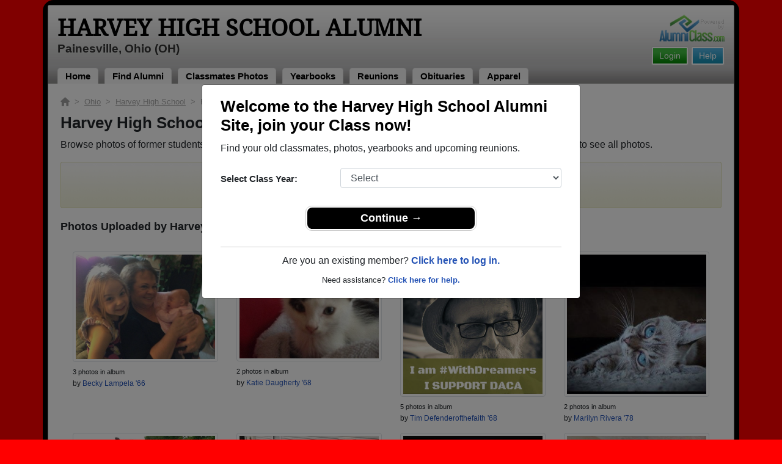

--- FILE ---
content_type: text/html; charset=UTF-8
request_url: https://www.alumniclass.com/harvey-high-school-red-raiders-painesville-oh/photos/?t=profile
body_size: 7041
content:
<!doctype html>
<html class="no-js" lang="en">

<head>

    
			<script>
				window.dataLayer = window.dataLayer || [];
				window.dataLayer.push({
					content_group: 'Photos',
school_type: 'High School',
state: 'OH',
school: 'Harvey High School'
				})
			</script>
			

    <!-- Google Tag Manager -->
    <script>(function(w,d,s,l,i){w[l]=w[l]||[];w[l].push({'gtm.start':
    new Date().getTime(),event:'gtm.js'});var f=d.getElementsByTagName(s)[0],
    j=d.createElement(s),dl=l!='dataLayer'?'&l='+l:'';j.async=true;j.src=
    'https://www.googletagmanager.com/gtm.js?id='+i+dl;f.parentNode.insertBefore(j,f);
    })(window,document,'script','dataLayer','GTM-WX3HKBM');</script>
    <!-- End Google Tag Manager -->

    <meta charset="utf-8">
    <meta http-equiv="x-ua-compatible" content="ie=edge">

    <title>Harvey High School Photos - OH</title>

    <meta name="description" content="Browse photos of former students that went to Harvey High School in OH. 324 photos uploaded by 123 classmates. Join to see all photos.">
<meta name="author" content="AlumniClass.com">


    

    <meta name="viewport" content="width=device-width, initial-scale=1">

    <link rel="shortcut icon" type="image/x-icon" href="https://ac-cdn.alumniclass.com/v3/_images/logos/favicon.ico">
    <link rel="icon" href="https://ac-cdn.alumniclass.com/v3/_images/logos/favicon.ico">

    <link rel="canonical" href="https://www.alumniclass.com/harvey-high-school-red-raiders-painesville-oh/photos/" />

    <style media="all">
@import url(/v3/_css/packed-school.min_2019-01-24.css);
body { background-color:#FF0000; }
.dropbtn, #mobile-menu, .button-prim a { background-color:#000000; }
.main { border:8px solid #000000; }
.school-name a, .menu a, .h1-home a, .color1, .color1 a, #page-title { color:#000000; }
.underline1, #mobileNav { border-bottom: 1px solid #000000; }
.feeBox { border: 4px solid #000000; }
</style>


    <script type="text/javascript" src="https://ac-cdn.alumniclass.com/v3/_javascript/packed-school.min_2020-03-05.js"></script>
<script type="text/javascript" src="https://ac-cdn.alumniclass.com/v3/_javascript/remote/sdk.js"></script>


    

    <!-- Facebook Pixel Code -->
    <script>
      !function(f,b,e,v,n,t,s)
      {if(f.fbq)return;n=f.fbq=function(){n.callMethod?
      n.callMethod.apply(n,arguments):n.queue.push(arguments)};
      if(!f._fbq)f._fbq=n;n.push=n;n.loaded=!0;n.version='2.0';
      n.queue=[];t=b.createElement(e);t.async=!0;
      t.src=v;s=b.getElementsByTagName(e)[0];
      s.parentNode.insertBefore(t,s)}(window, document,'script',
      'https://connect.facebook.net/en_US/fbevents.js');
      fbq('init', '533478423752886');
      fbq('track', 'PageView');
    </script>
    <noscript><img height="1" width="1" style="display:none"
      src="https://www.facebook.com/tr?id=533478423752886&ev=PageView&noscript=1"
    /></noscript>
    <!-- End Facebook Pixel Code -->

</head>

<body>

    <!-- Google Tag Manager (noscript) -->
    <noscript><iframe src="https://www.googletagmanager.com/ns.html?id=GTM-WX3HKBM"
    height="0" width="0" style="display:none;visibility:hidden"></iframe></noscript>
    <!-- End Google Tag Manager (noscript) -->

	<style>
    #myModal {
		cursor:auto;
	}
    </style>

	<div id="fb-root"></div>
    
    <div id="modalBox"></div>
    
    
					<script type="text/javascript">
						function showModalRegNew(schoolUri, schoolName, color, isLower) {
							
							var html = '<div id="myModal" class="modal fade" role="dialog">';
							
							html += '<div class="modal-dialog">';
						
							html += '<div class="modal-content">';
						
							html += '<div id="reg-modal" class="modal-body" style="padding:20px 30px;">';
							
							
							html += '<h2 style="margin-bottom:10px; color:' + color + '; font-weight:bold;">Welcome to the ' + schoolName + ' Site, join your Class now!</h2>';
							
							html += '<p style="margin:0 0 20px 0;">Find your old classmates, photos, yearbooks and upcoming reunions.</p>';
							
							html += '<form action="/harvey-high-school-red-raiders-painesville-oh/alumni-join" method="get">';
							
							html += '<div id="graduationYear" class="form-group row"><label class="col-sm-4 col-form-label" style="font-size:15px;">Select Class Year:</label><div class="col-sm-8"><select size="1" name="c" id="class_year" class="form-control"><option value="0">Select</option><option value=\'2026\'>2026</option><option value=\'2025\'>2025</option><option value=\'2024\'>2024</option><option value=\'2023\'>2023</option><option value=\'2022\'>2022</option><option value=\'2021\'>2021</option><option value=\'2020\'>2020</option><option value=\'2019\'>2019</option><option value=\'2018\'>2018</option><option value=\'2017\'>2017</option><option value=\'2016\'>2016</option><option value=\'2015\'>2015</option><option value=\'2014\'>2014</option><option value=\'2013\'>2013</option><option value=\'2012\'>2012</option><option value=\'2011\'>2011</option><option value=\'2010\'>2010</option><option value=\'2009\'>2009</option><option value=\'2008\'>2008</option><option value=\'2007\'>2007</option><option value=\'2006\'>2006</option><option value=\'2005\'>2005</option><option value=\'2004\'>2004</option><option value=\'2003\'>2003</option><option value=\'2002\'>2002</option><option value=\'2001\'>2001</option><option value=\'2000\'>2000</option><option value=\'1999\'>1999</option><option value=\'1998\'>1998</option><option value=\'1997\'>1997</option><option value=\'1996\'>1996</option><option value=\'1995\'>1995</option><option value=\'1994\'>1994</option><option value=\'1993\'>1993</option><option value=\'1992\'>1992</option><option value=\'1991\'>1991</option><option value=\'1990\'>1990</option><option value=\'1989\'>1989</option><option value=\'1988\'>1988</option><option value=\'1987\'>1987</option><option value=\'1986\'>1986</option><option value=\'1985\'>1985</option><option value=\'1984\'>1984</option><option value=\'1983\'>1983</option><option value=\'1982\'>1982</option><option value=\'1981\'>1981</option><option value=\'1980\'>1980</option><option value=\'1979\'>1979</option><option value=\'1978\'>1978</option><option value=\'1977\'>1977</option><option value=\'1976\'>1976</option><option value=\'1975\'>1975</option><option value=\'1974\'>1974</option><option value=\'1973\'>1973</option><option value=\'1972\'>1972</option><option value=\'1971\'>1971</option><option value=\'1970\'>1970</option><option value=\'1969\'>1969</option><option value=\'1968\'>1968</option><option value=\'1967\'>1967</option><option value=\'1966\'>1966</option><option value=\'1965\'>1965</option><option value=\'1964\'>1964</option><option value=\'1963\'>1963</option><option value=\'1962\'>1962</option><option value=\'1961\'>1961</option><option value=\'1960\'>1960</option><option value=\'1959\'>1959</option><option value=\'1958\'>1958</option><option value=\'1957\'>1957</option><option value=\'1956\'>1956</option><option value=\'1955\'>1955</option><option value=\'1954\'>1954</option><option value=\'1953\'>1953</option><option value=\'1952\'>1952</option><option value=\'1951\'>1951</option><option value=\'1950\'>1950</option></select></div></div>';
						
							html += '</form>';
							
							html += '<div style="padding-top:5px; padding-bottom:0; margin:0 auto; max-width:280px;">';
						
							html += '<div class="button-prim" style="margin:5px 0;"><a style="padding:4px 30px; background-color:'+color+'; font-size:18px;" title="Register as an ' + ((isLower == 1) ? 'member' : 'alumni') + ' of ' + schoolName + '" href="javascript:;" onclick="document.forms[0].submit();" target="_self">Continue &rarr;</a></div>&nbsp;';
							
							html += '</div>';


							html += '<div style="border-top:1px solid #ccc;">';
						
							html += '<p style="font-size:16px; text-align:center; margin-top:10px; margin-bottom:10px;">Are you an existing member? <a rel="nofollow" style="font-weight:bold;" href="/' + schoolUri + '/member-login/">Click here to log in.</a></p>';
							
							html += '<p style="font-size:13px; text-align:center; margin-top:0; margin-bottom:0;">Need assistance? <a rel="nofollow" style="font-weight:bold;" href="/' + schoolUri + '/contact/">Click here for help.</a></p>';
							
							html += '</div>';
							
							
							html += '</div>';
							
							html += '</div>';
							
							html += '</div>';
							
							html += '</div>';
							
							document.getElementById('modalBox').innerHTML = html;
						
							$("#myModal").modal(
								{
									backdrop: 'static'
								}
							);
							
						}
					</script>
				
<script type="text/javascript">setTimeout("showModalRegNew('harvey-high-school-red-raiders-painesville-oh', 'Harvey High School Alumni', '#000000', '0');", 1000);</script>

			<script type="text/javascript">
				FB.init({appId: "291485707632121", version: 'v19.0', status: true, cookie: true});
			
				function postToFeed() {				
					// calling the API ...
					var obj = {
					method: 'feed',
					redirect_uri: 'https://www.alumniclass.com/harvey-high-school-red-raiders-painesville-oh',
					link: 'https://www.alumniclass.com/harvey-high-school-red-raiders-painesville-oh/',
		picture: 'https://www.alumniclass.com/v3/_images/photos/share_reunion2.jpg',
					name: 'Harvey High School',
					description: 'Join our new Red Raiders Alumni site! Post class reunions, class photos, alumni profiles, school apparel and more!'
				};
				
				function callback(response) {
					if (response['post_id']) {
		
					}
				}
				
				FB.ui(obj, callback);
			}
			</script>
		

    
    <div class="container main">

		<div class="main-inner">
        
        	<header>
            
            	<div class="row">
            	
                    <div class="col-md-9">
                
                        <h3 class="school-name"><a title="Harvey High School Alumni" href="/harvey-high-school-red-raiders-painesville-oh/" target="_self">Harvey High School Alumni</a></h3>
                        
                        <h3 class="school-address">Painesville, Ohio (OH)</h3>
                    
                    </div>
                    
                    <div class="col-md-3">
                        
                        <a title="High School Alumni Reunions by AlumniClass" id="powered-by" href="https://www.alumniclass.com/" target="_self"></a>
                        
                        <div class="clearfix"></div>
                        
                        <div id="nav-btn-1" class="hdr-button"><a rel="nofollow" title="Help &amp; Support" href="/harvey-high-school-red-raiders-painesville-oh/contact/" target="_self" class="blue">Help</a></div><div id="nav-btn-2" class="hdr-button"><a rel=”nofollow” title="Login to Harvey High School Alumni Site" href="/harvey-high-school-red-raiders-painesville-oh/member-login/" target="_self" class="green">Login</a></div>
                        
		                
                  
                    </div>
                
                </div>
                
                
				 <div id="menu" class="menu">

					<a title="Harvey High School Alumni Home"
			 href="/harvey-high-school-red-raiders-painesville-oh/">Home</a>
			
					<a title="Find Harvey High School Alumni" href="/harvey-high-school-red-raiders-painesville-oh/alumni-classmates/">Find Alumni</a>
					<a title="Harvey High School Classmates Photos" href="/harvey-high-school-red-raiders-painesville-oh/photos/">Classmates Photos</a>
				
					<a title="Harvey High School Yearbooks" href="/harvey-high-school-red-raiders-painesville-oh/yearbooks/">Yearbooks</a>
					<a title="Find Harvey High School Reunions" href="/harvey-high-school-red-raiders-painesville-oh/alumni-class-reunions/">Reunions</a>
					<a title="Harvey High School Obituaries" href="/harvey-high-school-red-raiders-painesville-oh/in-memory/">Obituaries</a>
					
					<a title="Harvey High School Red Raiders Apparel Store" href="https://apparelnow.com/harvey-high-schoolg431-apparel/">Apparel</a>
					
				 </div>
			
                
                <div class="clearfix"></div>
                
            </header>
            
            
				<div id="mobile-menu">
			<div class="hdr-button"><a rel="nofollow" title="Help &amp; Support" href="/harvey-high-school-red-raiders-painesville-oh/contact/" target="_self" class="blue">Help</a></div><div class="hdr-button"><a rel=”nofollow” title="Login to Harvey High School Alumni Site" href="/harvey-high-school-red-raiders-painesville-oh/member-login/" target="_self" class="green">Login</a></div>
					 <div class="dropdown">
					  <button class="dropbtn" type="button" id="dropdownMenuButton" data-toggle="dropdown" aria-haspopup="true" aria-expanded="false"><img width="26" src="https://ac-cdn.alumniclass.com/v3/_images/misc/menu-btn.png"> Menu</button>
					  <div id="school-menu" class="dropdown-menu" aria-labelledby="dropdownMenuButton">
						<a class="dropdown-item" title="Harvey High School Alumni Home"
				 href="/harvey-high-school-red-raiders-painesville-oh/">Home</a>
						<a class="dropdown-item" title="Find Harvey High School Alumni" href="/harvey-high-school-red-raiders-painesville-oh/alumni-classmates/">Find Alumni</a>
						<a class="dropdown-item" title="Harvey High School Classmates Photos" href="/harvey-high-school-red-raiders-painesville-oh/photos/">Classmates Photos</a>
				
						<a class="dropdown-item" title="Harvey High School Yearbooks" href="/harvey-high-school-red-raiders-painesville-oh/yearbooks/">Yearbooks</a>
						<a class="dropdown-item" title="Find Harvey High School Reunions" href="/harvey-high-school-red-raiders-painesville-oh/alumni-class-reunions/">Reunions</a>
						<a class="dropdown-item" title="Harvey High School Obituaries" href="/harvey-high-school-red-raiders-painesville-oh/in-memory/">Obituaries</a>
					
						<a class="dropdown-item" title="Harvey High School Red Raiders Apparel Store" href="https://apparelnow.com/harvey-high-schoolg431-apparel/">School Apparel</a>
					
					  </div>
					</div>
				
				</div>
			

            
            
            <div class="container content">

            	
			<div>

				<script type="application/ld+json">
				    {
				      "@context": "https://schema.org",
				      "@type": "BreadcrumbList",
				      "itemListElement": [{
				        "@type": "ListItem",
				        "position": 1,
				        "name": "Ohio",
				        "item": "https://www.alumniclass.com/ohio-high-school-alumni/"
				      },{
				        "@type": "ListItem",
				        "position": 2,
				        "name": "Harvey High School",
				        "item": "https://www.alumniclass.com/harvey-high-school-red-raiders-painesville-oh/"
				      },{
				        "@type": "ListItem",
				        "position": 3,
				        "name": "Photos"
				      }]
				    }
				</script>

				<div style="font-size:13px; color:#aaa; margin-bottom:10px;">
					<a title="Find Your School" href="/"><img alt="AlumniClass Home" style="width:15px; position:relative; top:-1px;" src="/images/home.png"></a>&nbsp;&nbsp;>&nbsp;
					<a title="Ohio Alumni Class Reunion Websites" style="color:#aaa; text-decoration:underline;" href="/ohio-high-school-alumni/">Ohio</a>&nbsp;&nbsp;>&nbsp;
					<a title="Harvey High School Alumni" style="color:#aaa; text-decoration:underline;" href="/harvey-high-school-red-raiders-painesville-oh/">Harvey High School</a>&nbsp;&nbsp;>&nbsp;
					Photos
				</div>

				<h1>Harvey High School Photos</h1>

				<p style="font-size:16px;">Browse photos of former students that went to Harvey High School in OH. 324 photos uploaded by 123 classmates. Join to see all photos.</p>

				<div class="msg" style="padding:10px; text-align:center; font-size:18px;">
					To search or share Harvey High School photos and yearbooks, you must first<br />
					<a rel="nofollow" href="/harvey-high-school-red-raiders-painesville-oh/alumni-join/"><strong>REGISTER</strong></a> or <a rel="nofollow" href="/harvey-high-school-red-raiders-painesville-oh/member-login/?ft=/harvey-high-school-red-raiders-painesville-oh/photos/?t=profile"><strong>LOG IN.</strong></a>
				</div>
		
				<h2 style="margin-bottom:20px; font-size:18px; font-weight:bold;">Photos Uploaded by Harvey High School Alumni</h2>

				<div id="galleries" style="padding:10px 20px 20px 20px;">

				<div class="row">
			
					<div class="col-md-3 col-sm-6 col-xs-6" style="margin-bottom:15px;">
						<a rel="nofollow" title="" href="/harvey-high-school-red-raiders-painesville-oh/photo-album?a=2162923&t=profile" target="_self">
							<img class="img-thumbnail" alt="" src="https://ac-cdn.alumniclass.com/school_images/5249/profiles/866465162.jpg" border="0">
						</a>
						<div style="padding-top:6px; line-height:18px;">
							<span style="font-size:11px;">3 photos in album</span><br>
							<span style="font-size:12px;" class="photo-count">by <a href="/harvey-high-school-red-raiders-painesville-oh/profile/becky-lampela/6013133/">Becky Lampela '66</a></span>
						</div>
					</div>
				
					<div class="col-md-3 col-sm-6 col-xs-6" style="margin-bottom:15px;">
						<a rel="nofollow" title="" href="/harvey-high-school-red-raiders-painesville-oh/photo-album?a=2121145&t=profile" target="_self">
							<img class="img-thumbnail" alt="" src="https://ac-cdn.alumniclass.com/school_images/5249/profiles/544757482.jpg" border="0">
						</a>
						<div style="padding-top:6px; line-height:18px;">
							<span style="font-size:11px;">2 photos in album</span><br>
							<span style="font-size:12px;" class="photo-count">by <a href="/harvey-high-school-red-raiders-painesville-oh/profile/katie-daugherty/9350399/">Katie Daugherty '68</a></span>
						</div>
					</div>
				
					<div class="col-md-3 col-sm-6 col-xs-6" style="margin-bottom:15px;">
						<a rel="nofollow" title="" href="/harvey-high-school-red-raiders-painesville-oh/photo-album?a=2214109&t=profile" target="_self">
							<img class="img-thumbnail" alt="" src="https://ac-cdn.alumniclass.com/school_images/5249/profiles/329776225.jpg" border="0">
						</a>
						<div style="padding-top:6px; line-height:18px;">
							<span style="font-size:11px;">5 photos in album</span><br>
							<span style="font-size:12px;" class="photo-count">by <a href="/harvey-high-school-red-raiders-painesville-oh/profile/tim-defenderofthefaith/9546634/">Tim Defenderofthefaith '68</a></span>
						</div>
					</div>
				
					<div class="col-md-3 col-sm-6 col-xs-6" style="margin-bottom:15px;">
						<a rel="nofollow" title="" href="/harvey-high-school-red-raiders-painesville-oh/photo-album?a=2181865&t=profile" target="_self">
							<img class="img-thumbnail" alt="" src="https://ac-cdn.alumniclass.com/school_images/5249/profiles/797479410.jpg" border="0">
						</a>
						<div style="padding-top:6px; line-height:18px;">
							<span style="font-size:11px;">2 photos in album</span><br>
							<span style="font-size:12px;" class="photo-count">by <a href="/harvey-high-school-red-raiders-painesville-oh/profile/marilyn-rivera/9471793/">Marilyn Rivera '78</a></span>
						</div>
					</div>
				
					<div class="col-md-3 col-sm-6 col-xs-6" style="margin-bottom:15px;">
						<a rel="nofollow" title="" href="/harvey-high-school-red-raiders-painesville-oh/photo-album?a=2067340&t=profile" target="_self">
							<img class="img-thumbnail" alt="" src="https://ac-cdn.alumniclass.com/school_images/5249/profiles/827633032.jpg" border="0">
						</a>
						<div style="padding-top:6px; line-height:18px;">
							<span style="font-size:11px;">5 photos in album</span><br>
							<span style="font-size:12px;" class="photo-count">by <a href="/harvey-high-school-red-raiders-painesville-oh/profile/bill-faehnrich/9253742/">Bill Faehnrich '82</a></span>
						</div>
					</div>
				
					<div class="col-md-3 col-sm-6 col-xs-6" style="margin-bottom:15px;">
						<a rel="nofollow" title="" href="/harvey-high-school-red-raiders-painesville-oh/photo-album?a=2020603&t=profile" target="_self">
							<img class="img-thumbnail" alt="" src="https://ac-cdn.alumniclass.com/school_images/5249/profiles/586707060.jpg" border="0">
						</a>
						<div style="padding-top:6px; line-height:18px;">
							<span style="font-size:11px;">10 photos in album</span><br>
							<span style="font-size:12px;" class="photo-count">by <a href="/harvey-high-school-red-raiders-painesville-oh/profile/ginger-marshall/9172948/">Ginger Marshall '78</a></span>
						</div>
					</div>
				
					<div class="col-md-3 col-sm-6 col-xs-6" style="margin-bottom:15px;">
						<a rel="nofollow" title="" href="/harvey-high-school-red-raiders-painesville-oh/photo-album?a=1896074&t=profile" target="_self">
							<img class="img-thumbnail" alt="" src="https://ac-cdn.alumniclass.com/school_images/5249/profiles/735528493.jpg" border="0">
						</a>
						<div style="padding-top:6px; line-height:18px;">
							<span style="font-size:11px;">5 photos in album</span><br>
							<span style="font-size:12px;" class="photo-count">by <a href="/harvey-high-school-red-raiders-painesville-oh/profile/elizabeth-glaze/8687536/">Elizabeth Glaze '75</a></span>
						</div>
					</div>
				
					<div class="col-md-3 col-sm-6 col-xs-6" style="margin-bottom:15px;">
						<a rel="nofollow" title="" href="/harvey-high-school-red-raiders-painesville-oh/photo-album?a=1846203&t=profile" target="_self">
							<img class="img-thumbnail" alt="" src="https://ac-cdn.alumniclass.com/school_images/5249/profiles/418535568.jpg" border="0">
						</a>
						<div style="padding-top:6px; line-height:18px;">
							<span style="font-size:11px;">5 photos in album</span><br>
							<span style="font-size:12px;" class="photo-count">by <a href="/harvey-high-school-red-raiders-painesville-oh/profile/sue-healey-riggle/8597001/">Sue Healey Riggle '69</a></span>
						</div>
					</div>
				
					<div class="col-md-3 col-sm-6 col-xs-6" style="margin-bottom:15px;">
						<a rel="nofollow" title="" href="/harvey-high-school-red-raiders-painesville-oh/photo-album?a=1844018&t=profile" target="_self">
							<img class="img-thumbnail" alt="" src="https://ac-cdn.alumniclass.com/school_images/5249/profiles/719255547.jpg" border="0">
						</a>
						<div style="padding-top:6px; line-height:18px;">
							<span style="font-size:11px;">5 photos in album</span><br>
							<span style="font-size:12px;" class="photo-count">by <a href="/harvey-high-school-red-raiders-painesville-oh/profile/terri-topping-wilson/8594059/">Terri Topping Wilson '91</a></span>
						</div>
					</div>
				
					<div class="col-md-3 col-sm-6 col-xs-6" style="margin-bottom:15px;">
						<a rel="nofollow" title="" href="/harvey-high-school-red-raiders-painesville-oh/photo-album?a=1849096&t=profile" target="_self">
							<img class="img-thumbnail" alt="" src="https://ac-cdn.alumniclass.com/school_images/5249/profiles/144352944.jpg" border="0">
						</a>
						<div style="padding-top:6px; line-height:18px;">
							<span style="font-size:11px;">5 photos in album</span><br>
							<span style="font-size:12px;" class="photo-count">by <a href="/harvey-high-school-red-raiders-painesville-oh/profile/faith-koscho/8600828/">Faith Koscho '98</a></span>
						</div>
					</div>
				
					<div class="col-md-3 col-sm-6 col-xs-6" style="margin-bottom:15px;">
						<a rel="nofollow" title="" href="/harvey-high-school-red-raiders-painesville-oh/photo-album?a=1901928&t=profile" target="_self">
							<img class="img-thumbnail" alt="" src="https://ac-cdn.alumniclass.com/school_images/5249/profiles/809257251.jpg" border="0">
						</a>
						<div style="padding-top:6px; line-height:18px;">
							<span style="font-size:11px;">5 photos in album</span><br>
							<span style="font-size:12px;" class="photo-count">by <a href="/harvey-high-school-red-raiders-painesville-oh/profile/lorraine-robinson/8699027/">Lorraine Robinson '34</a></span>
						</div>
					</div>
				
					<div class="col-md-3 col-sm-6 col-xs-6" style="margin-bottom:15px;">
						<a rel="nofollow" title="" href="/harvey-high-school-red-raiders-painesville-oh/photo-album?a=1848677&t=profile" target="_self">
							<img class="img-thumbnail" alt="" src="https://ac-cdn.alumniclass.com/school_images/5249/profiles/867894419.jpg" border="0">
						</a>
						<div style="padding-top:6px; line-height:18px;">
							<span style="font-size:11px;">2 photos in album</span><br>
							<span style="font-size:12px;" class="photo-count">by <a href="/harvey-high-school-red-raiders-painesville-oh/profile/eileen-evans/8600209/">Eileen Evans '58</a></span>
						</div>
					</div>
				
					<div class="col-md-3 col-sm-6 col-xs-6" style="margin-bottom:15px;">
						<a rel="nofollow" title="" href="/harvey-high-school-red-raiders-painesville-oh/photo-album?a=1855886&t=profile" target="_self">
							<img class="img-thumbnail" alt="" src="https://ac-cdn.alumniclass.com/school_images/5249/profiles/163428481.jpg" border="0">
						</a>
						<div style="padding-top:6px; line-height:18px;">
							<span style="font-size:11px;">5 photos in album</span><br>
							<span style="font-size:12px;" class="photo-count">by <a href="/harvey-high-school-red-raiders-painesville-oh/profile/dan-medvic/8611038/">Dan Medvic '00</a></span>
						</div>
					</div>
				
					<div class="col-md-3 col-sm-6 col-xs-6" style="margin-bottom:15px;">
						<a rel="nofollow" title="" href="/harvey-high-school-red-raiders-painesville-oh/photo-album?a=1793390&t=profile" target="_self">
							<img class="img-thumbnail" alt="" src="https://ac-cdn.alumniclass.com/school_images/5249/profiles/200287116.jpg" border="0">
						</a>
						<div style="padding-top:6px; line-height:18px;">
							<span style="font-size:11px;">1 photo in album</span><br>
							<span style="font-size:12px;" class="photo-count">by <a href="/harvey-high-school-red-raiders-painesville-oh/profile/charles-murphy/8502352/">Charles Murphy '65</a></span>
						</div>
					</div>
				
					<div class="col-md-3 col-sm-6 col-xs-6" style="margin-bottom:15px;">
						<a rel="nofollow" title="" href="/harvey-high-school-red-raiders-painesville-oh/photo-album?a=1778043&t=profile" target="_self">
							<img class="img-thumbnail" alt="" src="https://ac-cdn.alumniclass.com/school_images/5249/profiles/178958053.jpg" border="0">
						</a>
						<div style="padding-top:6px; line-height:18px;">
							<span style="font-size:11px;">5 photos in album</span><br>
							<span style="font-size:12px;" class="photo-count">by <a href="/harvey-high-school-red-raiders-painesville-oh/profile/theresa-freeland/8476416/">Theresa Freeland '75</a></span>
						</div>
					</div>
				
					<div class="col-md-3 col-sm-6 col-xs-6" style="margin-bottom:15px;">
						<a rel="nofollow" title="" href="/harvey-high-school-red-raiders-painesville-oh/photo-album?a=1884476&t=profile" target="_self">
							<img class="img-thumbnail" alt="" src="https://ac-cdn.alumniclass.com/school_images/5249/profiles/128698523.jpg" border="0">
						</a>
						<div style="padding-top:6px; line-height:18px;">
							<span style="font-size:11px;">5 photos in album</span><br>
							<span style="font-size:12px;" class="photo-count">by <a href="/harvey-high-school-red-raiders-painesville-oh/profile/dianne-bradbury/8663743/">Dianne Bradbury '63</a></span>
						</div>
					</div>
				
					<div class="col-md-3 col-sm-6 col-xs-6" style="margin-bottom:15px;">
						<a rel="nofollow" title="" href="/harvey-high-school-red-raiders-painesville-oh/photo-album?a=1895866&t=profile" target="_self">
							<img class="img-thumbnail" alt="" src="https://ac-cdn.alumniclass.com/school_images/5249/profiles/212583898.jpg" border="0">
						</a>
						<div style="padding-top:6px; line-height:18px;">
							<span style="font-size:11px;">5 photos in album</span><br>
							<span style="font-size:12px;" class="photo-count">by <a href="/harvey-high-school-red-raiders-painesville-oh/profile/joyce-richardson/8687130/">Joyce Richardson '68</a></span>
						</div>
					</div>
				
					<div class="col-md-3 col-sm-6 col-xs-6" style="margin-bottom:15px;">
						<a rel="nofollow" title="" href="/harvey-high-school-red-raiders-painesville-oh/photo-album?a=1737769&t=profile" target="_self">
							<img class="img-thumbnail" alt="" src="https://ac-cdn.alumniclass.com/school_images/5249/profiles/277296949.jpg" border="0">
						</a>
						<div style="padding-top:6px; line-height:18px;">
							<span style="font-size:11px;">5 photos in album</span><br>
							<span style="font-size:12px;" class="photo-count">by <a href="/harvey-high-school-red-raiders-painesville-oh/profile/gilbert-fox/6574035/">Gilbert Fox '72</a></span>
						</div>
					</div>
				
					<div class="col-md-3 col-sm-6 col-xs-6" style="margin-bottom:15px;">
						<a rel="nofollow" title="" href="/harvey-high-school-red-raiders-painesville-oh/photo-album?a=1895739&t=profile" target="_self">
							<img class="img-thumbnail" alt="" src="https://ac-cdn.alumniclass.com/school_images/5249/profiles/448241983.jpg" border="0">
						</a>
						<div style="padding-top:6px; line-height:18px;">
							<span style="font-size:11px;">5 photos in album</span><br>
							<span style="font-size:12px;" class="photo-count">by <a href="/harvey-high-school-red-raiders-painesville-oh/profile/minnie-lilly/8686872/">Minnie Lilly '67</a></span>
						</div>
					</div>
				
					<div class="col-md-3 col-sm-6 col-xs-6" style="margin-bottom:15px;">
						<a rel="nofollow" title="" href="/harvey-high-school-red-raiders-painesville-oh/photo-album?a=1586259&t=profile" target="_self">
							<img class="img-thumbnail" alt="" src="https://ac-cdn.alumniclass.com/school_images/5249/profiles/338027068.jpg" border="0">
						</a>
						<div style="padding-top:6px; line-height:18px;">
							<span style="font-size:11px;">85 photos in album</span><br>
							<span style="font-size:12px;" class="photo-count">by <a href="/harvey-high-school-red-raiders-painesville-oh/profile/jay-chen/8122133/">Jay Chen '09</a></span>
						</div>
					</div>
				
					<div class="col-md-3 col-sm-6 col-xs-6" style="margin-bottom:15px;">
						<a rel="nofollow" title="" href="/harvey-high-school-red-raiders-painesville-oh/photo-album?a=1444857&t=profile" target="_self">
							<img class="img-thumbnail" alt="" src="https://ac-cdn.alumniclass.com/school_images/5249/profiles/465635930.jpg" border="0">
						</a>
						<div style="padding-top:6px; line-height:18px;">
							<span style="font-size:11px;">6 photos in album</span><br>
							<span style="font-size:12px;" class="photo-count">by <a href="/harvey-high-school-red-raiders-painesville-oh/profile/ruth-hall/3658268/">Ruth Hall '66</a></span>
						</div>
					</div>
				
					<div class="col-md-3 col-sm-6 col-xs-6" style="margin-bottom:15px;">
						<a rel="nofollow" title="" href="/harvey-high-school-red-raiders-painesville-oh/photo-album?a=1426737&t=profile" target="_self">
							<img class="img-thumbnail" alt="" src="https://ac-cdn.alumniclass.com/school_images/5249/profiles/141113822.jpg" border="0">
						</a>
						<div style="padding-top:6px; line-height:18px;">
							<span style="font-size:11px;">27 photos in album</span><br>
							<span style="font-size:12px;" class="photo-count">by <a href="/harvey-high-school-red-raiders-painesville-oh/profile/lanesha-rachelle/7842522/">Lanesha Rachelle '10</a></span>
						</div>
					</div>
				
					<div class="col-md-3 col-sm-6 col-xs-6" style="margin-bottom:15px;">
						<a rel="nofollow" title="" href="/harvey-high-school-red-raiders-painesville-oh/photo-album?a=1449862&t=profile" target="_self">
							<img class="img-thumbnail" alt="" src="https://ac-cdn.alumniclass.com/school_images/5249/profiles/108882713.jpg" border="0">
						</a>
						<div style="padding-top:6px; line-height:18px;">
							<span style="font-size:11px;">2 photos in album</span><br>
							<span style="font-size:12px;" class="photo-count">by <a href="/harvey-high-school-red-raiders-painesville-oh/profile/pete-rippin/5915137/">Pete Rippin '63</a></span>
						</div>
					</div>
				
					<div class="col-md-3 col-sm-6 col-xs-6" style="margin-bottom:15px;">
						<a rel="nofollow" title="" href="/harvey-high-school-red-raiders-painesville-oh/photo-album?a=1395400&t=profile" target="_self">
							<img class="img-thumbnail" alt="" src="https://ac-cdn.alumniclass.com/school_images/5249/profiles/342085305.jpg" border="0">
						</a>
						<div style="padding-top:6px; line-height:18px;">
							<span style="font-size:11px;">29 photos in album</span><br>
							<span style="font-size:12px;" class="photo-count">by <a href="/harvey-high-school-red-raiders-painesville-oh/profile/jesse-spikes-jr/7786661/">Jesse Spikes Jr '09</a></span>
						</div>
					</div>
				
				</div>

				<div style="float:right; margin:10px; font-weight:bold; font-size:16px;">
					<a rel="nofollow" href="/harvey-high-school-red-raiders-painesville-oh/alumni-join/">Browse next page &rarr;</a>
				</div>

				<div class="clearfix" style="margin-bottom:20px;"></div>

				</div>
			
				<div class="msg" style="font-size:14px; text-align:left;">
					<strong>NOTE:</strong> It is the responsibility of the members to post content, photos, yearbooks and information on the site. There is no guarantee of any content or yearbook information posted on the site.
				</div>

			</div>
		


                <div class="clearfix"></div>

            </div>

            
            
            <footer>
            	
                <div class="footer-links">
                    
				<a href="/about-alumniclass/" title="About our Harvey High School Alumni Site" target="_self">About</a>
				<span class="dot">&bull;</span>
			
			<a rel="nofollow" href="/harvey-high-school-red-raiders-painesville-oh/terms/" title="Terms of Use" target="_self">Terms of Use</a>
			<span class="dot">&bull;</span>
			<a rel="nofollow" href="/harvey-high-school-red-raiders-painesville-oh/privacy/" title="Privacy Policy" target="_self">Privacy Policy</a>
		
			<span class="dot">&bull;</span>
			<a rel="nofollow" href="/harvey-high-school-red-raiders-painesville-oh/contact/" title="Contact us" target="_self">Contact</a>
			
			<div style="margin-top:10px; text-align:right;">
				Connect with us:
				<a class="bg-sml_pinterest" title="Connect with AlumniClass.com on Pinterest" target="_blank" href="http://www.pinterest.com/alumniclass/"></a>
				<a class="bg-sml_google" title="Connect with AlumniClass.com on Google+" target="_blank" href="https://plus.google.com/b/112791094073977611020/112791094073977611020"></a>
				<a class="bg-sml_twitter" title="Connect with AlumniClass.com on Twitter" target="_blank" href="https://twitter.com/Alumni_Class"></a>				
				<a class="bg-sml_facebook" title="Connect with AlumniClass.com on Facebook" target="_blank" href="https://www.facebook.com/pages/AlumniClass/162645670426324"></a>
			</div>
			
                </div>
                
                <div id="copyright">
                    Copyright &copy; 2026 <a title="School Alumni Reunions" href="http://www.alumniclass.com/" target="_blank">AlumniClass, Inc.</a> All rights reserved.
                    <br>Harvey High School, Painesville, Ohio (OH)<br>AlumniClass.com (5249) - 10019 E Knox Ave, Spokane Valley WA, 99206.<div style="font-size:12px; margin-top:4px; color:#333;">AlumniClass.com is not affiliated with and is independent of any school, school district, alumni association or any other sites.</div>
                </div>
                
                <div class="clearfix"></div>
                            
            </footer>
        
        </div>

    </div>
    
    
    
</body>

</html>